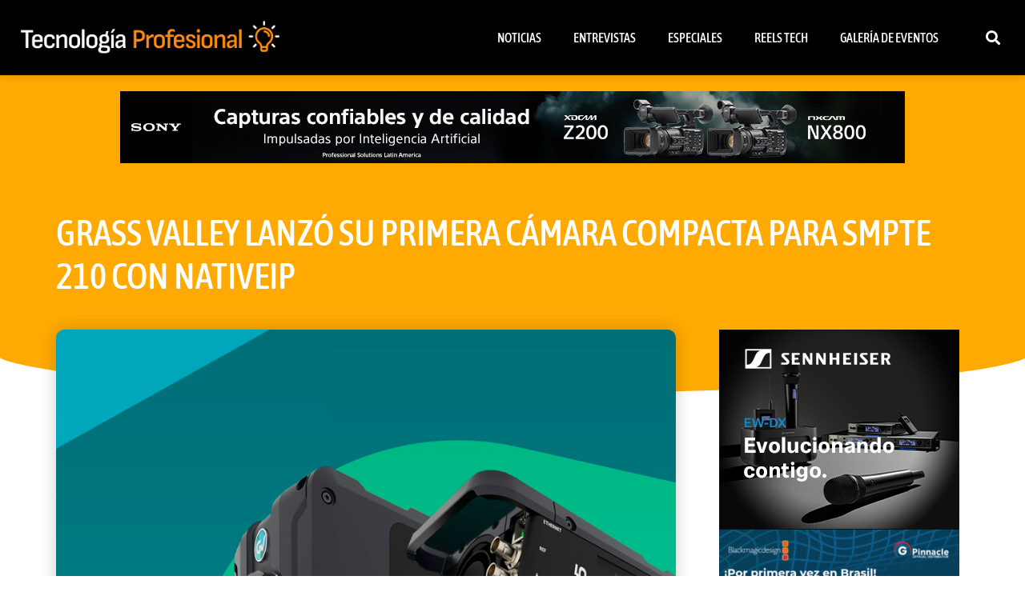

--- FILE ---
content_type: text/html; charset=UTF-8
request_url: https://tecnologiaprofesional.com/grass-valley-lanzo-su-primera-camara-compacta-para-smpte-2110-con-nativeip/
body_size: 14287
content:
<!doctype html>
<html lang="es" prefix="og: https://ogp.me/ns#">
<head>
	<meta charset="UTF-8">
	<meta name="viewport" content="width=device-width, initial-scale=1">
	<link rel="profile" href="https://gmpg.org/xfn/11">
	

<title>GRASS VALLEY LANZÓ SU PRIMERA CÁMARA COMPACTA PARA SMPTE 210 CON NATIVEIP - Tecnología Profesional</title>
<meta name="description" content="Se integra perfectamente con todo el GV Media Universe para la producción en vivo con aplicaciones deportivas, gimball y wirecam."/>
<meta name="robots" content="index, follow, max-snippet:-1, max-video-preview:-1, max-image-preview:large"/>
<link rel="canonical" href="https://tecnologiaprofesional.com/grass-valley-lanzo-su-primera-camara-compacta-para-smpte-2110-con-nativeip/" />
<meta property="og:locale" content="es_ES" />
<meta property="og:type" content="article" />
<meta property="og:title" content="GRASS VALLEY LANZÓ SU PRIMERA CÁMARA COMPACTA PARA SMPTE 210 CON NATIVEIP - Tecnología Profesional" />
<meta property="og:description" content="Se integra perfectamente con todo el GV Media Universe para la producción en vivo con aplicaciones deportivas, gimball y wirecam." />
<meta property="og:url" content="https://tecnologiaprofesional.com/grass-valley-lanzo-su-primera-camara-compacta-para-smpte-2110-con-nativeip/" />
<meta property="og:site_name" content="Tecnología Profesional" />
<meta property="article:tag" content="Cámara compacta LDX C135" />
<meta property="article:tag" content="Cámara LDX 135" />
<meta property="article:tag" content="Grass Valley" />
<meta property="article:tag" content="GV Media Universe" />
<meta property="article:tag" content="Louis Hernández Jr." />
<meta property="article:tag" content="NABShow 2023" />
<meta property="article:tag" content="NativeIP" />
<meta property="article:tag" content="Paul de Bresser" />
<meta property="article:tag" content="Serie LDX 100" />
<meta property="article:tag" content="SMPTE 2110" />
<meta property="article:section" content="Noticias" />
<meta property="og:updated_time" content="2023-04-23T00:34:01-03:00" />
<meta property="og:image" content="https://tecnologiaprofesional.com/storage/2023/04/live_cam.jpg" />
<meta property="og:image:secure_url" content="https://tecnologiaprofesional.com/storage/2023/04/live_cam.jpg" />
<meta property="og:image:width" content="860" />
<meta property="og:image:height" content="552" />
<meta property="og:image:alt" content="GRASS VALLEY LANZÓ SU PRIMERA CÁMARA COMPACTA PARA SMPTE 210 CON NATIVEIP" />
<meta property="og:image:type" content="image/jpeg" />
<meta property="article:published_time" content="2023-04-20T10:26:00-03:00" />
<meta property="article:modified_time" content="2023-04-23T00:34:01-03:00" />
<meta name="twitter:card" content="summary_large_image" />
<meta name="twitter:title" content="GRASS VALLEY LANZÓ SU PRIMERA CÁMARA COMPACTA PARA SMPTE 210 CON NATIVEIP - Tecnología Profesional" />
<meta name="twitter:description" content="Se integra perfectamente con todo el GV Media Universe para la producción en vivo con aplicaciones deportivas, gimball y wirecam." />
<meta name="twitter:image" content="https://tecnologiaprofesional.com/storage/2023/04/live_cam.jpg" />
<meta name="twitter:label1" content="Escrito por" />
<meta name="twitter:data1" content="Aldo" />
<meta name="twitter:label2" content="Tiempo de lectura" />
<meta name="twitter:data2" content="2 minutos" />
<script type="application/ld+json" class="rank-math-schema">{"@context":"https://schema.org","@graph":[{"@type":["Person","Organization"],"@id":"https://tecnologiaprofesional.com/#person","name":"Tecnolog\u00eda Profesional","logo":{"@type":"ImageObject","@id":"https://tecnologiaprofesional.com/#logo","url":"https://tecnologiaprofesional.com/storage/2023/01/logo_apaisado_light-150x103.png","contentUrl":"https://tecnologiaprofesional.com/storage/2023/01/logo_apaisado_light-150x103.png","caption":"Tecnolog\u00eda Profesional","inLanguage":"es"},"image":{"@type":"ImageObject","@id":"https://tecnologiaprofesional.com/#logo","url":"https://tecnologiaprofesional.com/storage/2023/01/logo_apaisado_light-150x103.png","contentUrl":"https://tecnologiaprofesional.com/storage/2023/01/logo_apaisado_light-150x103.png","caption":"Tecnolog\u00eda Profesional","inLanguage":"es"}},{"@type":"WebSite","@id":"https://tecnologiaprofesional.com/#website","url":"https://tecnologiaprofesional.com","name":"Tecnolog\u00eda Profesional","publisher":{"@id":"https://tecnologiaprofesional.com/#person"},"inLanguage":"es"},{"@type":"ImageObject","@id":"https://tecnologiaprofesional.com/storage/2023/04/live_cam.jpg","url":"https://tecnologiaprofesional.com/storage/2023/04/live_cam.jpg","width":"860","height":"552","inLanguage":"es"},{"@type":"WebPage","@id":"https://tecnologiaprofesional.com/grass-valley-lanzo-su-primera-camara-compacta-para-smpte-2110-con-nativeip/#webpage","url":"https://tecnologiaprofesional.com/grass-valley-lanzo-su-primera-camara-compacta-para-smpte-2110-con-nativeip/","name":"GRASS VALLEY LANZ\u00d3 SU PRIMERA C\u00c1MARA COMPACTA PARA SMPTE 210 CON NATIVEIP - Tecnolog\u00eda Profesional","datePublished":"2023-04-20T10:26:00-03:00","dateModified":"2023-04-23T00:34:01-03:00","isPartOf":{"@id":"https://tecnologiaprofesional.com/#website"},"primaryImageOfPage":{"@id":"https://tecnologiaprofesional.com/storage/2023/04/live_cam.jpg"},"inLanguage":"es"},{"@type":"Person","@id":"https://tecnologiaprofesional.com/writer/aldo/","name":"Aldo","url":"https://tecnologiaprofesional.com/writer/aldo/","image":{"@type":"ImageObject","@id":"https://secure.gravatar.com/avatar/1eedede9c3fd18a7a8a0fe9ca63260efbfc443dacab60f5f962c44aa71734ce5?s=96&amp;d=mm&amp;r=g","url":"https://secure.gravatar.com/avatar/1eedede9c3fd18a7a8a0fe9ca63260efbfc443dacab60f5f962c44aa71734ce5?s=96&amp;d=mm&amp;r=g","caption":"Aldo","inLanguage":"es"}},{"@type":"BlogPosting","headline":"GRASS VALLEY LANZ\u00d3 SU PRIMERA C\u00c1MARA COMPACTA PARA SMPTE 210 CON NATIVEIP - Tecnolog\u00eda Profesional","datePublished":"2023-04-20T10:26:00-03:00","dateModified":"2023-04-23T00:34:01-03:00","articleSection":"Noticias","author":{"@id":"https://tecnologiaprofesional.com/writer/aldo/","name":"Aldo"},"publisher":{"@id":"https://tecnologiaprofesional.com/#person"},"description":"Se integra perfectamente con todo el GV Media Universe para la producci\u00f3n en vivo con aplicaciones deportivas, gimball y wirecam.","name":"GRASS VALLEY LANZ\u00d3 SU PRIMERA C\u00c1MARA COMPACTA PARA SMPTE 210 CON NATIVEIP - Tecnolog\u00eda Profesional","@id":"https://tecnologiaprofesional.com/grass-valley-lanzo-su-primera-camara-compacta-para-smpte-2110-con-nativeip/#richSnippet","isPartOf":{"@id":"https://tecnologiaprofesional.com/grass-valley-lanzo-su-primera-camara-compacta-para-smpte-2110-con-nativeip/#webpage"},"image":{"@id":"https://tecnologiaprofesional.com/storage/2023/04/live_cam.jpg"},"inLanguage":"es","mainEntityOfPage":{"@id":"https://tecnologiaprofesional.com/grass-valley-lanzo-su-primera-camara-compacta-para-smpte-2110-con-nativeip/#webpage"}}]}</script>


<link rel="alternate" type="application/rss+xml" title="Tecnología Profesional &raquo; Feed" href="https://tecnologiaprofesional.com/feed/" />
<link rel="alternate" title="oEmbed (JSON)" type="application/json+oembed" href="https://tecnologiaprofesional.com/wp-json/oembed/1.0/embed?url=https%3A%2F%2Ftecnologiaprofesional.com%2Fgrass-valley-lanzo-su-primera-camara-compacta-para-smpte-2110-con-nativeip%2F" />
<link rel="alternate" title="oEmbed (XML)" type="text/xml+oembed" href="https://tecnologiaprofesional.com/wp-json/oembed/1.0/embed?url=https%3A%2F%2Ftecnologiaprofesional.com%2Fgrass-valley-lanzo-su-primera-camara-compacta-para-smpte-2110-con-nativeip%2F&#038;format=xml" />
<style id='wp-img-auto-sizes-contain-inline-css'>
img:is([sizes=auto i],[sizes^="auto," i]){contain-intrinsic-size:3000px 1500px}
/*# sourceURL=wp-img-auto-sizes-contain-inline-css */
</style>
<link rel='stylesheet' id='wpo_min-header-0-css' href='https://tecnologiaprofesional.com/core/cache/wpo-minify/1769462067/assets/wpo-minify-header-093866e6.min.css' media='all' />
<script src="https://tecnologiaprofesional.com/core/cache/wpo-minify/1769462067/assets/wpo-minify-header-9815166e.min.js" id="wpo_min-header-0-js"></script>
<link rel='shortlink' href='https://tecnologiaprofesional.com/?p=2610' />
<meta name="description" content="Se integra perfectamente con todo el GV Media Universe para la producción en vivo con aplicaciones deportivas, gimball y wirecam.">

			<style>
				.e-con.e-parent:nth-of-type(n+4):not(.e-lazyloaded):not(.e-no-lazyload),
				.e-con.e-parent:nth-of-type(n+4):not(.e-lazyloaded):not(.e-no-lazyload) * {
					background-image: none !important;
				}
				@media screen and (max-height: 1024px) {
					.e-con.e-parent:nth-of-type(n+3):not(.e-lazyloaded):not(.e-no-lazyload),
					.e-con.e-parent:nth-of-type(n+3):not(.e-lazyloaded):not(.e-no-lazyload) * {
						background-image: none !important;
					}
				}
				@media screen and (max-height: 640px) {
					.e-con.e-parent:nth-of-type(n+2):not(.e-lazyloaded):not(.e-no-lazyload),
					.e-con.e-parent:nth-of-type(n+2):not(.e-lazyloaded):not(.e-no-lazyload) * {
						background-image: none !important;
					}
				}
			</style>
			
<style>
.bsaPopupWrapperBg-14 {
  background-color: rgba(0, 0, 0, 0.8) !important;
}

.bsaProItem.bsaReset {
  margin-bottom: 20px !important;
}

._ning_elmt img {
  width: 100%;
}

._ning_elmt,
.mdl_inner {
  overflow: hidden !important;
}

.closebtn .spin_btn path {
  fill: #ffffff !important;
  background-color: #000000 !important;
}

.closebtn .spin_btn {
  background-color: #000000 !important;
  border-radius: 16px !important;
}

.elementor.elementor-532.elementor-location-header {
  background-color: #000000;
}

.elementor-post__title a:hover {
  color: #D90429 !important;
}

/*.elementor-element-47de423 div div div{
		max-width: none!important;
}

.elementor-element-47de423 div div div form input{
		max-width: 400px!important;
}


.elementor-element-47de423 div div div form {
	display: inline-flex !important
}
*/

#etiquetas {
  padding-left: 15px;
  padding-right: 15px;
}

#etiquetas a {
  font-size: 14px !important;
  color: #7e7e7e;
  /*	padding: 5px 10px;*/
  height: 320px;
}

#etiquetas a:hover {
  /*background-color: orange !important;*/
  color: orange !important;
}

._ningzone_grid.mjs_column {
  width: 300px !important;
  padding: 0px 1px!important;
  margin-bottom: 20px;
  max-width: initial !important;
}

@media only screen and (max-width: 600px) {
  .mdl_container {
    height: 320px!important;
  }
}
</style>

<link rel="icon" href="https://tecnologiaprofesional.com/storage/2023/01/logo-03-150x150.png" sizes="32x32" />
<link rel="icon" href="https://tecnologiaprofesional.com/storage/2023/01/logo-03-300x300.png" sizes="192x192" />
<link rel="apple-touch-icon" href="https://tecnologiaprofesional.com/storage/2023/01/logo-03-300x300.png" />
<meta name="msapplication-TileImage" content="https://tecnologiaprofesional.com/storage/2023/01/logo-03-300x300.png" />
		<style id="wp-custom-css">
			li.elementor-icon-list-item.elementor-inline-item a {color:#f09536;}		</style>
		<style id='wp-block-paragraph-inline-css'>
.is-small-text{font-size:.875em}.is-regular-text{font-size:1em}.is-large-text{font-size:2.25em}.is-larger-text{font-size:3em}.has-drop-cap:not(:focus):first-letter{float:left;font-size:8.4em;font-style:normal;font-weight:100;line-height:.68;margin:.05em .1em 0 0;text-transform:uppercase}body.rtl .has-drop-cap:not(:focus):first-letter{float:none;margin-left:.1em}p.has-drop-cap.has-background{overflow:hidden}:root :where(p.has-background){padding:1.25em 2.375em}:where(p.has-text-color:not(.has-link-color)) a{color:inherit}p.has-text-align-left[style*="writing-mode:vertical-lr"],p.has-text-align-right[style*="writing-mode:vertical-rl"]{rotate:180deg}
/*# sourceURL=https://tecnologiaprofesional.com/lib/blocks/paragraph/style.min.css */
</style>
<style id='global-styles-inline-css'>
:root{--wp--preset--aspect-ratio--square: 1;--wp--preset--aspect-ratio--4-3: 4/3;--wp--preset--aspect-ratio--3-4: 3/4;--wp--preset--aspect-ratio--3-2: 3/2;--wp--preset--aspect-ratio--2-3: 2/3;--wp--preset--aspect-ratio--16-9: 16/9;--wp--preset--aspect-ratio--9-16: 9/16;--wp--preset--color--black: #000000;--wp--preset--color--cyan-bluish-gray: #abb8c3;--wp--preset--color--white: #ffffff;--wp--preset--color--pale-pink: #f78da7;--wp--preset--color--vivid-red: #cf2e2e;--wp--preset--color--luminous-vivid-orange: #ff6900;--wp--preset--color--luminous-vivid-amber: #fcb900;--wp--preset--color--light-green-cyan: #7bdcb5;--wp--preset--color--vivid-green-cyan: #00d084;--wp--preset--color--pale-cyan-blue: #8ed1fc;--wp--preset--color--vivid-cyan-blue: #0693e3;--wp--preset--color--vivid-purple: #9b51e0;--wp--preset--gradient--vivid-cyan-blue-to-vivid-purple: linear-gradient(135deg,rgb(6,147,227) 0%,rgb(155,81,224) 100%);--wp--preset--gradient--light-green-cyan-to-vivid-green-cyan: linear-gradient(135deg,rgb(122,220,180) 0%,rgb(0,208,130) 100%);--wp--preset--gradient--luminous-vivid-amber-to-luminous-vivid-orange: linear-gradient(135deg,rgb(252,185,0) 0%,rgb(255,105,0) 100%);--wp--preset--gradient--luminous-vivid-orange-to-vivid-red: linear-gradient(135deg,rgb(255,105,0) 0%,rgb(207,46,46) 100%);--wp--preset--gradient--very-light-gray-to-cyan-bluish-gray: linear-gradient(135deg,rgb(238,238,238) 0%,rgb(169,184,195) 100%);--wp--preset--gradient--cool-to-warm-spectrum: linear-gradient(135deg,rgb(74,234,220) 0%,rgb(151,120,209) 20%,rgb(207,42,186) 40%,rgb(238,44,130) 60%,rgb(251,105,98) 80%,rgb(254,248,76) 100%);--wp--preset--gradient--blush-light-purple: linear-gradient(135deg,rgb(255,206,236) 0%,rgb(152,150,240) 100%);--wp--preset--gradient--blush-bordeaux: linear-gradient(135deg,rgb(254,205,165) 0%,rgb(254,45,45) 50%,rgb(107,0,62) 100%);--wp--preset--gradient--luminous-dusk: linear-gradient(135deg,rgb(255,203,112) 0%,rgb(199,81,192) 50%,rgb(65,88,208) 100%);--wp--preset--gradient--pale-ocean: linear-gradient(135deg,rgb(255,245,203) 0%,rgb(182,227,212) 50%,rgb(51,167,181) 100%);--wp--preset--gradient--electric-grass: linear-gradient(135deg,rgb(202,248,128) 0%,rgb(113,206,126) 100%);--wp--preset--gradient--midnight: linear-gradient(135deg,rgb(2,3,129) 0%,rgb(40,116,252) 100%);--wp--preset--font-size--small: 13px;--wp--preset--font-size--medium: 20px;--wp--preset--font-size--large: 36px;--wp--preset--font-size--x-large: 42px;--wp--preset--spacing--20: 0.44rem;--wp--preset--spacing--30: 0.67rem;--wp--preset--spacing--40: 1rem;--wp--preset--spacing--50: 1.5rem;--wp--preset--spacing--60: 2.25rem;--wp--preset--spacing--70: 3.38rem;--wp--preset--spacing--80: 5.06rem;--wp--preset--shadow--natural: 6px 6px 9px rgba(0, 0, 0, 0.2);--wp--preset--shadow--deep: 12px 12px 50px rgba(0, 0, 0, 0.4);--wp--preset--shadow--sharp: 6px 6px 0px rgba(0, 0, 0, 0.2);--wp--preset--shadow--outlined: 6px 6px 0px -3px rgb(255, 255, 255), 6px 6px rgb(0, 0, 0);--wp--preset--shadow--crisp: 6px 6px 0px rgb(0, 0, 0);}:root { --wp--style--global--content-size: 800px;--wp--style--global--wide-size: 1200px; }:where(body) { margin: 0; }.wp-site-blocks > .alignleft { float: left; margin-right: 2em; }.wp-site-blocks > .alignright { float: right; margin-left: 2em; }.wp-site-blocks > .aligncenter { justify-content: center; margin-left: auto; margin-right: auto; }:where(.wp-site-blocks) > * { margin-block-start: 24px; margin-block-end: 0; }:where(.wp-site-blocks) > :first-child { margin-block-start: 0; }:where(.wp-site-blocks) > :last-child { margin-block-end: 0; }:root { --wp--style--block-gap: 24px; }:root :where(.is-layout-flow) > :first-child{margin-block-start: 0;}:root :where(.is-layout-flow) > :last-child{margin-block-end: 0;}:root :where(.is-layout-flow) > *{margin-block-start: 24px;margin-block-end: 0;}:root :where(.is-layout-constrained) > :first-child{margin-block-start: 0;}:root :where(.is-layout-constrained) > :last-child{margin-block-end: 0;}:root :where(.is-layout-constrained) > *{margin-block-start: 24px;margin-block-end: 0;}:root :where(.is-layout-flex){gap: 24px;}:root :where(.is-layout-grid){gap: 24px;}.is-layout-flow > .alignleft{float: left;margin-inline-start: 0;margin-inline-end: 2em;}.is-layout-flow > .alignright{float: right;margin-inline-start: 2em;margin-inline-end: 0;}.is-layout-flow > .aligncenter{margin-left: auto !important;margin-right: auto !important;}.is-layout-constrained > .alignleft{float: left;margin-inline-start: 0;margin-inline-end: 2em;}.is-layout-constrained > .alignright{float: right;margin-inline-start: 2em;margin-inline-end: 0;}.is-layout-constrained > .aligncenter{margin-left: auto !important;margin-right: auto !important;}.is-layout-constrained > :where(:not(.alignleft):not(.alignright):not(.alignfull)){max-width: var(--wp--style--global--content-size);margin-left: auto !important;margin-right: auto !important;}.is-layout-constrained > .alignwide{max-width: var(--wp--style--global--wide-size);}body .is-layout-flex{display: flex;}.is-layout-flex{flex-wrap: wrap;align-items: center;}.is-layout-flex > :is(*, div){margin: 0;}body .is-layout-grid{display: grid;}.is-layout-grid > :is(*, div){margin: 0;}body{padding-top: 0px;padding-right: 0px;padding-bottom: 0px;padding-left: 0px;}a:where(:not(.wp-element-button)){text-decoration: underline;}:root :where(.wp-element-button, .wp-block-button__link){background-color: #32373c;border-width: 0;color: #fff;font-family: inherit;font-size: inherit;font-style: inherit;font-weight: inherit;letter-spacing: inherit;line-height: inherit;padding-top: calc(0.667em + 2px);padding-right: calc(1.333em + 2px);padding-bottom: calc(0.667em + 2px);padding-left: calc(1.333em + 2px);text-decoration: none;text-transform: inherit;}.has-black-color{color: var(--wp--preset--color--black) !important;}.has-cyan-bluish-gray-color{color: var(--wp--preset--color--cyan-bluish-gray) !important;}.has-white-color{color: var(--wp--preset--color--white) !important;}.has-pale-pink-color{color: var(--wp--preset--color--pale-pink) !important;}.has-vivid-red-color{color: var(--wp--preset--color--vivid-red) !important;}.has-luminous-vivid-orange-color{color: var(--wp--preset--color--luminous-vivid-orange) !important;}.has-luminous-vivid-amber-color{color: var(--wp--preset--color--luminous-vivid-amber) !important;}.has-light-green-cyan-color{color: var(--wp--preset--color--light-green-cyan) !important;}.has-vivid-green-cyan-color{color: var(--wp--preset--color--vivid-green-cyan) !important;}.has-pale-cyan-blue-color{color: var(--wp--preset--color--pale-cyan-blue) !important;}.has-vivid-cyan-blue-color{color: var(--wp--preset--color--vivid-cyan-blue) !important;}.has-vivid-purple-color{color: var(--wp--preset--color--vivid-purple) !important;}.has-black-background-color{background-color: var(--wp--preset--color--black) !important;}.has-cyan-bluish-gray-background-color{background-color: var(--wp--preset--color--cyan-bluish-gray) !important;}.has-white-background-color{background-color: var(--wp--preset--color--white) !important;}.has-pale-pink-background-color{background-color: var(--wp--preset--color--pale-pink) !important;}.has-vivid-red-background-color{background-color: var(--wp--preset--color--vivid-red) !important;}.has-luminous-vivid-orange-background-color{background-color: var(--wp--preset--color--luminous-vivid-orange) !important;}.has-luminous-vivid-amber-background-color{background-color: var(--wp--preset--color--luminous-vivid-amber) !important;}.has-light-green-cyan-background-color{background-color: var(--wp--preset--color--light-green-cyan) !important;}.has-vivid-green-cyan-background-color{background-color: var(--wp--preset--color--vivid-green-cyan) !important;}.has-pale-cyan-blue-background-color{background-color: var(--wp--preset--color--pale-cyan-blue) !important;}.has-vivid-cyan-blue-background-color{background-color: var(--wp--preset--color--vivid-cyan-blue) !important;}.has-vivid-purple-background-color{background-color: var(--wp--preset--color--vivid-purple) !important;}.has-black-border-color{border-color: var(--wp--preset--color--black) !important;}.has-cyan-bluish-gray-border-color{border-color: var(--wp--preset--color--cyan-bluish-gray) !important;}.has-white-border-color{border-color: var(--wp--preset--color--white) !important;}.has-pale-pink-border-color{border-color: var(--wp--preset--color--pale-pink) !important;}.has-vivid-red-border-color{border-color: var(--wp--preset--color--vivid-red) !important;}.has-luminous-vivid-orange-border-color{border-color: var(--wp--preset--color--luminous-vivid-orange) !important;}.has-luminous-vivid-amber-border-color{border-color: var(--wp--preset--color--luminous-vivid-amber) !important;}.has-light-green-cyan-border-color{border-color: var(--wp--preset--color--light-green-cyan) !important;}.has-vivid-green-cyan-border-color{border-color: var(--wp--preset--color--vivid-green-cyan) !important;}.has-pale-cyan-blue-border-color{border-color: var(--wp--preset--color--pale-cyan-blue) !important;}.has-vivid-cyan-blue-border-color{border-color: var(--wp--preset--color--vivid-cyan-blue) !important;}.has-vivid-purple-border-color{border-color: var(--wp--preset--color--vivid-purple) !important;}.has-vivid-cyan-blue-to-vivid-purple-gradient-background{background: var(--wp--preset--gradient--vivid-cyan-blue-to-vivid-purple) !important;}.has-light-green-cyan-to-vivid-green-cyan-gradient-background{background: var(--wp--preset--gradient--light-green-cyan-to-vivid-green-cyan) !important;}.has-luminous-vivid-amber-to-luminous-vivid-orange-gradient-background{background: var(--wp--preset--gradient--luminous-vivid-amber-to-luminous-vivid-orange) !important;}.has-luminous-vivid-orange-to-vivid-red-gradient-background{background: var(--wp--preset--gradient--luminous-vivid-orange-to-vivid-red) !important;}.has-very-light-gray-to-cyan-bluish-gray-gradient-background{background: var(--wp--preset--gradient--very-light-gray-to-cyan-bluish-gray) !important;}.has-cool-to-warm-spectrum-gradient-background{background: var(--wp--preset--gradient--cool-to-warm-spectrum) !important;}.has-blush-light-purple-gradient-background{background: var(--wp--preset--gradient--blush-light-purple) !important;}.has-blush-bordeaux-gradient-background{background: var(--wp--preset--gradient--blush-bordeaux) !important;}.has-luminous-dusk-gradient-background{background: var(--wp--preset--gradient--luminous-dusk) !important;}.has-pale-ocean-gradient-background{background: var(--wp--preset--gradient--pale-ocean) !important;}.has-electric-grass-gradient-background{background: var(--wp--preset--gradient--electric-grass) !important;}.has-midnight-gradient-background{background: var(--wp--preset--gradient--midnight) !important;}.has-small-font-size{font-size: var(--wp--preset--font-size--small) !important;}.has-medium-font-size{font-size: var(--wp--preset--font-size--medium) !important;}.has-large-font-size{font-size: var(--wp--preset--font-size--large) !important;}.has-x-large-font-size{font-size: var(--wp--preset--font-size--x-large) !important;}
/*# sourceURL=global-styles-inline-css */
</style>
<link rel='stylesheet' id='wpo_min-footer-0-css' href='https://tecnologiaprofesional.com/core/cache/wpo-minify/1769462067/assets/wpo-minify-footer-8f2b23ad.min.css' media='all' />
</head>
<body class="wp-singular post-template-default single single-post postid-2610 single-format-standard wp-custom-logo wp-embed-responsive wp-theme-hello-elementor hello-elementor-default elementor-default elementor-kit-212 elementor-page-1153">


<a class="skip-link screen-reader-text" href="#content">Ir al contenido</a>

		<header data-elementor-type="header" data-elementor-id="532" class="elementor elementor-532 elementor-location-header" data-elementor-post-type="elementor_library">
					<section class="elementor-section elementor-top-section elementor-element elementor-element-bd3627f elementor-section-full_width elementor-section-height-min-height elementor-section-content-top elementor-section-stretched elementor-section-height-default elementor-section-items-middle elementor-invisible" data-id="bd3627f" data-element_type="section" data-settings="{&quot;background_background&quot;:&quot;classic&quot;,&quot;sticky&quot;:&quot;top&quot;,&quot;sticky_on&quot;:[&quot;desktop&quot;],&quot;animation&quot;:&quot;fadeIn&quot;,&quot;stretch_section&quot;:&quot;section-stretched&quot;,&quot;sticky_offset&quot;:0,&quot;sticky_effects_offset&quot;:0,&quot;sticky_anchor_link_offset&quot;:0}">
						<div class="elementor-container elementor-column-gap-default">
					<div class="elementor-column elementor-col-33 elementor-top-column elementor-element elementor-element-2f4b13c" data-id="2f4b13c" data-element_type="column">
			<div class="elementor-widget-wrap elementor-element-populated">
						<div class="elementor-element elementor-element-b134eb3 elementor-widget elementor-widget-image" data-id="b134eb3" data-element_type="widget" data-widget_type="image.default">
				<div class="elementor-widget-container">
																<a href="https://tecnologiaprofesional.com">
							<img src="https://tecnologiaprofesional.com/storage/2023/01/logo_apaisado_light.png" title="" alt="" loading="lazy" />								</a>
															</div>
				</div>
					</div>
		</div>
				<div class="elementor-column elementor-col-33 elementor-top-column elementor-element elementor-element-506c824" data-id="506c824" data-element_type="column">
			<div class="elementor-widget-wrap elementor-element-populated">
						<div class="elementor-element elementor-element-171a5c3 elementor-nav-menu__align-end elementor-nav-menu--stretch elementor-nav-menu__text-align-center elementor-nav-menu--dropdown-tablet elementor-nav-menu--toggle elementor-nav-menu--burger elementor-widget elementor-widget-nav-menu" data-id="171a5c3" data-element_type="widget" data-settings="{&quot;full_width&quot;:&quot;stretch&quot;,&quot;layout&quot;:&quot;horizontal&quot;,&quot;submenu_icon&quot;:{&quot;value&quot;:&quot;&lt;i class=\&quot;fas fa-caret-down\&quot; aria-hidden=\&quot;true\&quot;&gt;&lt;\/i&gt;&quot;,&quot;library&quot;:&quot;fa-solid&quot;},&quot;toggle&quot;:&quot;burger&quot;}" data-widget_type="nav-menu.default">
				<div class="elementor-widget-container">
								<nav aria-label="Menú" class="elementor-nav-menu--main elementor-nav-menu__container elementor-nav-menu--layout-horizontal e--pointer-background e--animation-fade">
				<ul id="menu-1-171a5c3" class="elementor-nav-menu"><li class="menu-item menu-item-type-custom menu-item-object-custom menu-item-home menu-item-14"><a href="https://tecnologiaprofesional.com/#noticias" class="elementor-item elementor-item-anchor">Noticias</a></li>
<li class="menu-item menu-item-type-custom menu-item-object-custom menu-item-home menu-item-15"><a href="https://tecnologiaprofesional.com/#entrevistas" class="elementor-item elementor-item-anchor">Entrevistas</a></li>
<li class="menu-item menu-item-type-custom menu-item-object-custom menu-item-home menu-item-16"><a href="https://tecnologiaprofesional.com/#especiales" class="elementor-item elementor-item-anchor">Especiales</a></li>
<li class="menu-item menu-item-type-custom menu-item-object-custom menu-item-home menu-item-199"><a href="https://tecnologiaprofesional.com/#reels" class="elementor-item elementor-item-anchor">Reels Tech</a></li>
<li class="menu-item menu-item-type-custom menu-item-object-custom menu-item-home menu-item-1337"><a href="https://tecnologiaprofesional.com/#galeria_eventos" class="elementor-item elementor-item-anchor">Galería de Eventos</a></li>
</ul>			</nav>
					<div class="elementor-menu-toggle" role="button" tabindex="0" aria-label="Alternar menú" aria-expanded="false">
			<i aria-hidden="true" role="presentation" class="elementor-menu-toggle__icon--open eicon-menu-bar"></i><i aria-hidden="true" role="presentation" class="elementor-menu-toggle__icon--close eicon-close"></i>		</div>
					<nav class="elementor-nav-menu--dropdown elementor-nav-menu__container" aria-hidden="true">
				<ul id="menu-2-171a5c3" class="elementor-nav-menu"><li class="menu-item menu-item-type-custom menu-item-object-custom menu-item-home menu-item-14"><a href="https://tecnologiaprofesional.com/#noticias" class="elementor-item elementor-item-anchor" tabindex="-1">Noticias</a></li>
<li class="menu-item menu-item-type-custom menu-item-object-custom menu-item-home menu-item-15"><a href="https://tecnologiaprofesional.com/#entrevistas" class="elementor-item elementor-item-anchor" tabindex="-1">Entrevistas</a></li>
<li class="menu-item menu-item-type-custom menu-item-object-custom menu-item-home menu-item-16"><a href="https://tecnologiaprofesional.com/#especiales" class="elementor-item elementor-item-anchor" tabindex="-1">Especiales</a></li>
<li class="menu-item menu-item-type-custom menu-item-object-custom menu-item-home menu-item-199"><a href="https://tecnologiaprofesional.com/#reels" class="elementor-item elementor-item-anchor" tabindex="-1">Reels Tech</a></li>
<li class="menu-item menu-item-type-custom menu-item-object-custom menu-item-home menu-item-1337"><a href="https://tecnologiaprofesional.com/#galeria_eventos" class="elementor-item elementor-item-anchor" tabindex="-1">Galería de Eventos</a></li>
</ul>			</nav>
						</div>
				</div>
					</div>
		</div>
				<div class="elementor-column elementor-col-33 elementor-top-column elementor-element elementor-element-918bf5a" data-id="918bf5a" data-element_type="column">
			<div class="elementor-widget-wrap elementor-element-populated">
						<div class="elementor-element elementor-element-817afe0 elementor-search-form--skin-full_screen elementor-widget elementor-widget-search-form" data-id="817afe0" data-element_type="widget" data-settings="{&quot;skin&quot;:&quot;full_screen&quot;}" data-widget_type="search-form.default">
				<div class="elementor-widget-container">
							<search role="search">
			<form class="elementor-search-form" action="https://tecnologiaprofesional.com" method="get">
												<div class="elementor-search-form__toggle" role="button" tabindex="0" aria-label="Buscar">
					<i aria-hidden="true" class="fas fa-search"></i>				</div>
								<div class="elementor-search-form__container">
					<label class="elementor-screen-only" for="elementor-search-form-817afe0">Buscar</label>

					
					<input id="elementor-search-form-817afe0" placeholder="Buscar..." class="elementor-search-form__input" type="search" name="s" value="">
					
					
										<div class="dialog-lightbox-close-button dialog-close-button" role="button" tabindex="0" aria-label="Cerrar este cuadro de búsqueda.">
						<i aria-hidden="true" class="eicon-close"></i>					</div>
									</div>
			</form>
		</search>
						</div>
				</div>
					</div>
		</div>
					</div>
		</section>
				</header>
				<div data-elementor-type="single-post" data-elementor-id="1153" class="elementor elementor-1153 elementor-location-single post-2610 post type-post status-publish format-standard has-post-thumbnail hentry category-noticias tag-camara-compacta-ldx-c135 tag-camara-ldx-135 tag-grass-valley tag-gv-media-universe tag-louis-hernandez-jr tag-nabshow-2023 tag-nativeip tag-paul-de-bresser tag-serie-ldx-100 tag-smpte-2110" data-elementor-post-type="elementor_library">
			<div class="elementor-element elementor-element-4793e5b e-flex e-con-boxed e-con e-parent" data-id="4793e5b" data-element_type="container" data-settings="{&quot;background_background&quot;:&quot;classic&quot;}">
					<div class="e-con-inner">
				<div class="elementor-element elementor-element-b5ef8ca elementor-widget elementor-widget-shortcode" data-id="b5ef8ca" data-element_type="widget" data-widget_type="shortcode.default">
				<div class="elementor-widget-container">
							<div class="elementor-shortcode">		<div data-elementor-type="container" data-elementor-id="16026" class="elementor elementor-16026" data-elementor-post-type="elementor_library">
				<div class="elementor-element elementor-element-1cdf96c e-flex e-con-boxed e-con e-parent" data-id="1cdf96c" data-element_type="container">
					<div class="e-con-inner">
				<div class="elementor-element elementor-element-f93fd94 elementor-widget elementor-widget-image" data-id="f93fd94" data-element_type="widget" data-widget_type="image.default">
				<div class="elementor-widget-container">
																<a href="https://pro.sony/ls_MX/home" target="_blank">
							<img fetchpriority="high" width="980" height="90" src="https://tecnologiaprofesional.com/storage/2025/06/PSLA_Banner.gif" class="attachment-full size-full wp-image-17468" alt="" />								</a>
															</div>
				</div>
					</div>
				</div>
				</div>
		</div>
						</div>
				</div>
					</div>
				</div>
		<div class="elementor-element elementor-element-c352d17 e-flex e-con-boxed e-con e-parent" data-id="c352d17" data-element_type="container" data-settings="{&quot;background_background&quot;:&quot;classic&quot;,&quot;shape_divider_bottom&quot;:&quot;curve&quot;,&quot;shape_divider_bottom_negative&quot;:&quot;yes&quot;}">
					<div class="e-con-inner">
				<div class="elementor-shape elementor-shape-bottom" aria-hidden="true" data-negative="true">
			<svg xmlns="http://www.w3.org/2000/svg" viewBox="0 0 1000 100" preserveAspectRatio="none">
	<path class="elementor-shape-fill" d="M500,97C126.7,96.3,0.8,19.8,0,0v100l1000,0V1C1000,19.4,873.3,97.8,500,97z"/>
</svg>		</div>
				<div class="elementor-element elementor-element-ff76068 elementor-widget elementor-widget-theme-post-title elementor-page-title elementor-widget-heading" data-id="ff76068" data-element_type="widget" data-widget_type="theme-post-title.default">
				<div class="elementor-widget-container">
					<h1 class="elementor-heading-title elementor-size-default">GRASS VALLEY LANZÓ SU PRIMERA CÁMARA COMPACTA PARA SMPTE 210 CON NATIVEIP</h1>				</div>
				</div>
					</div>
				</div>
				<section class="elementor-section elementor-top-section elementor-element elementor-element-4590d553 elementor-section-boxed elementor-section-height-default elementor-section-height-default" data-id="4590d553" data-element_type="section">
						<div class="elementor-container elementor-column-gap-default">
					<div class="elementor-column elementor-col-50 elementor-top-column elementor-element elementor-element-a13d20" data-id="a13d20" data-element_type="column">
			<div class="elementor-widget-wrap elementor-element-populated">
						<div class="elementor-element elementor-element-2465df8a elementor-widget elementor-widget-theme-post-featured-image elementor-widget-image" data-id="2465df8a" data-element_type="widget" data-widget_type="theme-post-featured-image.default">
				<div class="elementor-widget-container">
												<figure class="caption">
										<img width="860" height="552" src="https://tecnologiaprofesional.com/storage/2023/04/live_cam.jpg" class="attachment-full size-full wp-image-2612" alt="" srcset="https://tecnologiaprofesional.com/storage/2023/04/live_cam.jpg 860w, https://tecnologiaprofesional.com/storage/2023/04/live_cam-300x193.jpg 300w, https://tecnologiaprofesional.com/storage/2023/04/live_cam-768x493.jpg 768w" sizes="(max-width: 860px) 100vw, 860px" />											<figcaption class="widget-image-caption caption-text"></figcaption>
										</figure>
									</div>
				</div>
				<div class="elementor-element elementor-element-7d83157e elementor-widget elementor-widget-spacer" data-id="7d83157e" data-element_type="widget" data-widget_type="spacer.default">
				<div class="elementor-widget-container">
							<div class="elementor-spacer">
			<div class="elementor-spacer-inner"></div>
		</div>
						</div>
				</div>
				<div class="elementor-element elementor-element-1afab8bb elementor-widget elementor-widget-theme-post-excerpt" data-id="1afab8bb" data-element_type="widget" data-widget_type="theme-post-excerpt.default">
				<div class="elementor-widget-container">
					Se integra perfectamente con todo el GV Media Universe para la producción en vivo con aplicaciones deportivas, gimball y wirecam.				</div>
				</div>
				<div class="elementor-element elementor-element-299e5961 elementor-widget elementor-widget-spacer" data-id="299e5961" data-element_type="widget" data-widget_type="spacer.default">
				<div class="elementor-widget-container">
							<div class="elementor-spacer">
			<div class="elementor-spacer-inner"></div>
		</div>
						</div>
				</div>
				<section class="elementor-section elementor-inner-section elementor-element elementor-element-25f5f2c3 elementor-section-boxed elementor-section-height-default elementor-section-height-default" data-id="25f5f2c3" data-element_type="section">
						<div class="elementor-container elementor-column-gap-default">
					<div class="elementor-column elementor-col-50 elementor-inner-column elementor-element elementor-element-5c1885d4" data-id="5c1885d4" data-element_type="column">
			<div class="elementor-widget-wrap elementor-element-populated">
						<div class="elementor-element elementor-element-6fffe4 elementor-widget elementor-widget-heading" data-id="6fffe4" data-element_type="widget" data-widget_type="heading.default">
				<div class="elementor-widget-container">
					<h2 class="elementor-heading-title elementor-size-default">Compartir esta noticia:</h2>				</div>
				</div>
					</div>
		</div>
				<div class="elementor-column elementor-col-50 elementor-inner-column elementor-element elementor-element-706c9c02" data-id="706c9c02" data-element_type="column">
			<div class="elementor-widget-wrap elementor-element-populated">
						<div class="elementor-element elementor-element-4e0d7876 elementor-share-buttons--view-icon elementor-share-buttons--skin-flat elementor-share-buttons--color-custom elementor-share-buttons--shape-square elementor-grid-0 elementor-widget elementor-widget-share-buttons" data-id="4e0d7876" data-element_type="widget" data-widget_type="share-buttons.default">
				<div class="elementor-widget-container">
							<div class="elementor-grid" role="list">
								<div class="elementor-grid-item" role="listitem">
						<div class="elementor-share-btn elementor-share-btn_facebook" role="button" tabindex="0" aria-label="Compartir en facebook">
															<span class="elementor-share-btn__icon">
								<i class="fab fa-facebook" aria-hidden="true"></i>							</span>
																				</div>
					</div>
									<div class="elementor-grid-item" role="listitem">
						<div class="elementor-share-btn elementor-share-btn_linkedin" role="button" tabindex="0" aria-label="Compartir en linkedin">
															<span class="elementor-share-btn__icon">
								<i class="fab fa-linkedin" aria-hidden="true"></i>							</span>
																				</div>
					</div>
									<div class="elementor-grid-item" role="listitem">
						<div class="elementor-share-btn elementor-share-btn_twitter" role="button" tabindex="0" aria-label="Compartir en twitter">
															<span class="elementor-share-btn__icon">
								<i class="fab fa-twitter" aria-hidden="true"></i>							</span>
																				</div>
					</div>
									<div class="elementor-grid-item" role="listitem">
						<div class="elementor-share-btn elementor-share-btn_email" role="button" tabindex="0" aria-label="Compartir en email">
															<span class="elementor-share-btn__icon">
								<i class="fas fa-envelope" aria-hidden="true"></i>							</span>
																				</div>
					</div>
									<div class="elementor-grid-item" role="listitem">
						<div class="elementor-share-btn elementor-share-btn_whatsapp" role="button" tabindex="0" aria-label="Compartir en whatsapp">
															<span class="elementor-share-btn__icon">
								<i class="fab fa-whatsapp" aria-hidden="true"></i>							</span>
																				</div>
					</div>
						</div>
						</div>
				</div>
					</div>
		</div>
					</div>
		</section>
				<div class="elementor-element elementor-element-20ba2920 elementor-widget elementor-widget-spacer" data-id="20ba2920" data-element_type="widget" data-widget_type="spacer.default">
				<div class="elementor-widget-container">
							<div class="elementor-spacer">
			<div class="elementor-spacer-inner"></div>
		</div>
						</div>
				</div>
				<div class="elementor-element elementor-element-60516613 elementor-widget elementor-widget-theme-post-content" data-id="60516613" data-element_type="widget" data-widget_type="theme-post-content.default">
				<div class="elementor-widget-container">
					
<p class="has-black-color has-text-color"><strong><a href="https://www.grassvalley.com/" target="_blank" rel="noopener">Grass Valley</a></strong> anunció en <strong><a href="https://nabshow.com/2023/" target="_blank" rel="noopener">NABShow 2023</a></strong> el lanzamiento de su cámara compacta LDX C135, de fácil posicionamiento y operación remota. Es su primera cámara para SMPTE 2110 con NativeIP.</p>



<p class="has-black-color has-text-color"><em>«Grass Valley sigue siendo una de las marcas más fuertes en la industria de medios y entretenimiento con un historial comprobado en la entrega de las mejores cámaras de su categoría para la producción en vivo»</em>, dijo <strong>Louis Hernández Jr., CEO Grass Valley</strong>. <em>«Con nuestra inversión continua en nuestro portfolio de cámaras, nuestra cámara compacta C135 con NativeIP se integra perfectamente con todo el GV Media Universe (GVMU) para desplegar nuevas posibilidades, especialmente para aplicaciones deportivas, gimball y wirecam»</em>.</p>



<p class="has-black-color has-text-color">En La Vegas, ma marca demostró la LDX C135, una cámara con todas las características galardonadas de la cámara UHD HDR Native LDX 135 -captador de imágenes Global Shutter de alta sensibilidad, Nativa HDR en PQ, HLG y S-Log- con un cabezal compacto que es fácil de posicionar en cualquier lugar. Su tamaño y opciones de montaje lo hacen ideal para aplicaciones de estudio automatizadas, así como para aplicaciones deportivas típicas, wirecam, gimball y aplicaciones no tripuladas. Debido a que comparte la misma tecnología, es fácil combinar el aspecto de esta cámara con todas las demás de la línea LDX.</p>



<p class="has-black-color has-text-color"><em>«Estamos viendo una implementación generalizada de redes IP para estudios, locaciones y camiones de producción»,</em> dijo <strong>Paul de Bresser, Gerente de Productos Grass Valley</strong>. <em>«Con su capacidad NativeIP, la LDX C135 se ajusta perfectamente a este entorno. No solo es fácil de desplegar en minutos sino que puede conectar y operar fácilmente cámaras desde cualquier lugar, proporcionando mayor flexibilidad en las producciones REMI actuales»</em>.</p>



<p class="has-black-color has-text-color">Esta cámara comparte la capacidad única de la serie LDX 100 para operar en una configuración SDI o en múltiples configuraciones IP. Con la opción NativeIP, la cámara se convierte en una cámara habilitada para SMPTE ST 2110 en forma directa, sin requerir de conversión externa. Para una configuración rápida, el soporte de NMOS hace que la cámara sea reconocible de inmediato cuando se conecte a una red. Debido a que la LDX C135 no requiere una estación base separada, es aún más fácil integrar con la robótica de la cámara.</p>



<p class="has-black-color has-text-color">La LDX C135 ofrece la opción de compresión en la cámara, comenzando con la compresión JPEG XS de latencia HQ-LOW que elimina la necesidad de equipos adicionales para adaptarse a las limitaciones locales de ancho de banda. Asimismo, también admite la clasificación creativa para IP remota o sombreado conectado a la nube. Este acceso remoto proporciona nuevas opciones para contar historias desde cualquier lugar con una conexión a Internet.</p>



<p class="has-black-color has-text-color">La serie LDX 100 ha demostrado ser muy popular en empresas broadcast y producción tales como NEP, ES Broadcast y All Mobile Video por su facilidad de uso e imágenes de la más alta calidad.</p>



<p class="has-black-color has-text-color">La LDX C135 es la socia compacta de la LDX 135, donde la velocidad UHD (4K) es estándar. La LDX C135 ofrece un obturador global de alta sensibilidad (F11@2000 lux vs F9@2000 lux) por medio de sus tres nuevos generadores de imágenes Xenios que resultan un rango dinámico más amplio en el modo HDR, una relación señal/ruido mejorada que reduce la ganancia para imágenes más limpias y brinda mayor profundidad de campo al permitir aperturas de lentes más pequeñas, para un enfoque más fácil y mejor.</p>
				</div>
				</div>
				<div class="elementor-element elementor-element-6dddcb8f elementor-post-navigation-borders-yes elementor-widget elementor-widget-post-navigation" data-id="6dddcb8f" data-element_type="widget" data-widget_type="post-navigation.default">
				<div class="elementor-widget-container">
							<div class="elementor-post-navigation" role="navigation" aria-label="Navegación de la entrada">
			<div class="elementor-post-navigation__prev elementor-post-navigation__link">
				<a href="https://tecnologiaprofesional.com/cobal-expande-su-familia-enc-dec-de-transmision-definidos-por-software/" rel="prev"><span class="post-navigation__arrow-wrapper post-navigation__arrow-prev"><i aria-hidden="true" class="fas fa-arrow-left"></i><span class="elementor-screen-only">Ant</span></span><span class="elementor-post-navigation__link__prev"><span class="post-navigation__prev--label">Anterior</span><span class="post-navigation__prev--title">COBALT EXPANDE SU FAMILIA ENC/DEC DE TRANSMISIÓN DEFINIDOS POR SOFTWARE</span></span></a>			</div>
							<div class="elementor-post-navigation__separator-wrapper">
					<div class="elementor-post-navigation__separator"></div>
				</div>
						<div class="elementor-post-navigation__next elementor-post-navigation__link">
				<a href="https://tecnologiaprofesional.com/broadpeak-se-une-a-mirada-para-impulsar-la-experiencia-de-video-en-mexico/" rel="next"><span class="elementor-post-navigation__link__next"><span class="post-navigation__next--label">Siguiente</span><span class="post-navigation__next--title">BROADPEAK Y MIRADA IMPULSAN LA EXPERIENCIA DE VIDEO EN MÉXICO</span></span><span class="post-navigation__arrow-wrapper post-navigation__arrow-next"><i aria-hidden="true" class="fas fa-arrow-right"></i><span class="elementor-screen-only">Siguiente</span></span></a>			</div>
		</div>
						</div>
				</div>
					</div>
		</div>
				<div class="elementor-column elementor-col-50 elementor-top-column elementor-element elementor-element-635b314" data-id="635b314" data-element_type="column">
			<div class="elementor-widget-wrap elementor-element-populated">
						<section class="elementor-section elementor-inner-section elementor-element elementor-element-7e519f89 elementor-section-boxed elementor-section-height-default elementor-section-height-default" data-id="7e519f89" data-element_type="section">
						<div class="elementor-container elementor-column-gap-default">
					<div class="elementor-column elementor-col-100 elementor-inner-column elementor-element elementor-element-a415363" data-id="a415363" data-element_type="column">
			<div class="elementor-widget-wrap elementor-element-populated">
						<div class="elementor-element elementor-element-b26ff6e elementor-widget elementor-widget-shortcode" data-id="b26ff6e" data-element_type="widget" data-widget_type="shortcode.default">
				<div class="elementor-widget-container">
							<div class="elementor-shortcode">		<div data-elementor-type="container" data-elementor-id="16063" class="elementor elementor-16063" data-elementor-post-type="elementor_library">
				<div class="elementor-element elementor-element-1cdf96c e-con-full e-flex e-con e-parent" data-id="1cdf96c" data-element_type="container">
				<div class="elementor-element elementor-element-f93fd94 elementor-widget elementor-widget-image" data-id="f93fd94" data-element_type="widget" data-widget_type="image.default">
				<div class="elementor-widget-container">
																<a href="https://www.sennheiser.com/en-de" target="_blank">
							<img width="300" height="250" src="https://tecnologiaprofesional.com/storage/2025/06/Sennheiser_300x250.gif" class="attachment-full size-full wp-image-16065" alt="" />								</a>
															</div>
				</div>
				<div class="elementor-element elementor-element-0316215 elementor-widget elementor-widget-image" data-id="0316215" data-element_type="widget" data-widget_type="image.default">
				<div class="elementor-widget-container">
																<a href="mailto:atendimento@gpinnacle.com" target="_blank">
							<img loading="lazy" width="300" height="250" src="https://tecnologiaprofesional.com/storage/2025/06/GIF-TECNOLOGIA-URSA-CINE-17K.gif" class="attachment-full size-full wp-image-16488" alt="" />								</a>
															</div>
				</div>
				<div class="elementor-element elementor-element-adcce66 elementor-widget elementor-widget-image" data-id="adcce66" data-element_type="widget" data-widget_type="image.default">
				<div class="elementor-widget-container">
																<a href="https://www.eutelsat.com/satellite-services/broadcast-video" target="_blank">
							<img loading="lazy" width="300" height="250" src="https://tecnologiaprofesional.com/storage/2025/06/Tec-Prof-Fix-Banner-FY26.png" class="attachment-full size-full wp-image-18096" alt="" />								</a>
															</div>
				</div>
				<div class="elementor-element elementor-element-4d20d77 elementor-widget elementor-widget-image" data-id="4d20d77" data-element_type="widget" data-widget_type="image.default">
				<div class="elementor-widget-container">
																<a href="https://www.hispasat.com/es" target="_blank">
							<img loading="lazy" width="300" height="250" src="https://tecnologiaprofesional.com/storage/2025/06/hispasat-300x250pxl.gif" class="attachment-full size-full wp-image-16068" alt="" />								</a>
															</div>
				</div>
				<div class="elementor-element elementor-element-08f130d elementor-widget elementor-widget-image" data-id="08f130d" data-element_type="widget" data-widget_type="image.default">
				<div class="elementor-widget-container">
																<a href="https://megatrax.com/" target="_blank">
							<img loading="lazy" width="300" height="250" src="https://tecnologiaprofesional.com/storage/2025/06/MEGATRAX.gif" class="attachment-full size-full wp-image-17787" alt="" />								</a>
															</div>
				</div>
				<div class="elementor-element elementor-element-63012a8 elementor-widget elementor-widget-image" data-id="63012a8" data-element_type="widget" data-widget_type="image.default">
				<div class="elementor-widget-container">
																<a href="https://evs.com/resources/case-studies/telefe-comienza-migracion-estrategica" target="_blank">
							<img loading="lazy" width="300" height="250" src="https://tecnologiaprofesional.com/storage/2025/06/BANNER-EVS.jpg" class="attachment-full size-full wp-image-18415" alt="" />								</a>
															</div>
				</div>
				<div class="elementor-element elementor-element-543083c elementor-widget elementor-widget-image" data-id="543083c" data-element_type="widget" data-widget_type="image.default">
				<div class="elementor-widget-container">
																<a href="https://success.telosalliance.com/telos-infinity-ip-intercom-systems" target="_blank">
							<img loading="lazy" width="300" height="250" src="https://tecnologiaprofesional.com/storage/2025/06/TELOS-ALLIANCE-1.gif" class="attachment-full size-full wp-image-17282" alt="" />								</a>
															</div>
				</div>
				<div class="elementor-element elementor-element-738badd elementor-widget elementor-widget-image" data-id="738badd" data-element_type="widget" data-widget_type="image.default">
				<div class="elementor-widget-container">
																<a href="https://www.bvstv.com/" target="_blank">
							<img loading="lazy" width="300" height="250" src="https://tecnologiaprofesional.com/storage/2025/06/1743788682-banner_300x250-1.jpg" class="attachment-full size-full wp-image-17284" alt="" />								</a>
															</div>
				</div>
				</div>
				</div>
		</div>
						</div>
				</div>
				<div class="elementor-element elementor-element-f93ebe2 elementor-widget-divider--view-line elementor-widget elementor-widget-divider" data-id="f93ebe2" data-element_type="widget" data-widget_type="divider.default">
				<div class="elementor-widget-container">
							<div class="elementor-divider">
			<span class="elementor-divider-separator">
						</span>
		</div>
						</div>
				</div>
				<div class="elementor-element elementor-element-b803677 elementor-widget elementor-widget-post-info" data-id="b803677" data-element_type="widget" id="etiquetas" data-widget_type="post-info.default">
				<div class="elementor-widget-container">
							<ul class="elementor-inline-items elementor-icon-list-items elementor-post-info">
								<li class="elementor-icon-list-item elementor-repeater-item-dbbc1f9 elementor-inline-item" itemprop="about">
													<span class="elementor-icon-list-text elementor-post-info__item elementor-post-info__item--type-terms">
										<span class="elementor-post-info__terms-list">
				<a href="https://tecnologiaprofesional.com/tag/camara-compacta-ldx-c135/" class="elementor-post-info__terms-list-item">Cámara compacta LDX C135</a>, <a href="https://tecnologiaprofesional.com/tag/camara-ldx-135/" class="elementor-post-info__terms-list-item">Cámara LDX 135</a>, <a href="https://tecnologiaprofesional.com/tag/grass-valley/" class="elementor-post-info__terms-list-item">Grass Valley</a>, <a href="https://tecnologiaprofesional.com/tag/gv-media-universe/" class="elementor-post-info__terms-list-item">GV Media Universe</a>, <a href="https://tecnologiaprofesional.com/tag/louis-hernandez-jr/" class="elementor-post-info__terms-list-item">Louis Hernández Jr.</a>, <a href="https://tecnologiaprofesional.com/tag/nabshow-2023/" class="elementor-post-info__terms-list-item">NABShow 2023</a>, <a href="https://tecnologiaprofesional.com/tag/nativeip/" class="elementor-post-info__terms-list-item">NativeIP</a>, <a href="https://tecnologiaprofesional.com/tag/paul-de-bresser/" class="elementor-post-info__terms-list-item">Paul de Bresser</a>, <a href="https://tecnologiaprofesional.com/tag/serie-ldx-100/" class="elementor-post-info__terms-list-item">Serie LDX 100</a>, <a href="https://tecnologiaprofesional.com/tag/smpte-2110/" class="elementor-post-info__terms-list-item">SMPTE 2110</a>				</span>
					</span>
								</li>
				</ul>
						</div>
				</div>
					</div>
		</div>
					</div>
		</section>
					</div>
		</div>
					</div>
		</section>
		<div class="elementor-element elementor-element-8352260 e-flex e-con-boxed e-con e-parent" data-id="8352260" data-element_type="container">
					<div class="e-con-inner">
				<div class="elementor-element elementor-element-88e142d elementor-widget elementor-widget-shortcode" data-id="88e142d" data-element_type="widget" data-widget_type="shortcode.default">
				<div class="elementor-widget-container">
							<div class="elementor-shortcode">		<div data-elementor-type="container" data-elementor-id="16034" class="elementor elementor-16034" data-elementor-post-type="elementor_library">
				<div class="elementor-element elementor-element-1cdf96c e-flex e-con-boxed e-con e-parent" data-id="1cdf96c" data-element_type="container">
					<div class="e-con-inner">
				<div class="elementor-element elementor-element-f93fd94 elementor-widget elementor-widget-image" data-id="f93fd94" data-element_type="widget" data-widget_type="image.default">
				<div class="elementor-widget-container">
																<a href="https://www.rossvideo.com/" target="_blank">
							<img loading="lazy" width="980" height="90" src="https://tecnologiaprofesional.com/storage/2025/06/ross-banner.jpg" class="attachment-full size-full wp-image-18710" alt="" srcset="https://tecnologiaprofesional.com/storage/2025/06/ross-banner.jpg 980w, https://tecnologiaprofesional.com/storage/2025/06/ross-banner-300x28.jpg 300w, https://tecnologiaprofesional.com/storage/2025/06/ross-banner-768x71.jpg 768w" sizes="(max-width: 980px) 100vw, 980px" />								</a>
															</div>
				</div>
					</div>
				</div>
				</div>
		</div>
						</div>
				</div>
					</div>
				</div>
		<div class="elementor-element elementor-element-4c29a30 e-flex e-con-boxed e-con e-parent" data-id="4c29a30" data-element_type="container">
					<div class="e-con-inner">
				<div class="elementor-element elementor-element-5dea110 elementor-widget elementor-widget-heading" data-id="5dea110" data-element_type="widget" data-widget_type="heading.default">
				<div class="elementor-widget-container">
					<h2 class="elementor-heading-title elementor-size-default">Noticias relacionadas</h2>				</div>
				</div>
				<div class="elementor-element elementor-element-6f07f0d elementor-grid-3 elementor-grid-tablet-2 elementor-grid-mobile-1 elementor-posts--thumbnail-top elementor-widget elementor-widget-posts" data-id="6f07f0d" data-element_type="widget" data-settings="{&quot;classic_columns&quot;:&quot;3&quot;,&quot;classic_columns_tablet&quot;:&quot;2&quot;,&quot;classic_columns_mobile&quot;:&quot;1&quot;,&quot;classic_row_gap&quot;:{&quot;unit&quot;:&quot;px&quot;,&quot;size&quot;:35,&quot;sizes&quot;:[]},&quot;classic_row_gap_tablet&quot;:{&quot;unit&quot;:&quot;px&quot;,&quot;size&quot;:&quot;&quot;,&quot;sizes&quot;:[]},&quot;classic_row_gap_mobile&quot;:{&quot;unit&quot;:&quot;px&quot;,&quot;size&quot;:&quot;&quot;,&quot;sizes&quot;:[]}}" data-widget_type="posts.classic">
				<div class="elementor-widget-container">
							<div class="elementor-posts-container elementor-posts elementor-posts--skin-classic elementor-grid" role="list">
				<article class="elementor-post elementor-grid-item post-19335 post type-post status-publish format-standard has-post-thumbnail hentry category-noticias tag-alto-rendimiento tag-bart-arnold tag-camion-de-exteriores tag-enrutamiento tag-fiabilidad tag-flexibilidad tag-flujos-sdi-fiables tag-grass-valley tag-mark-gardner tag-ob3-truk tag-router-gv-sdi-sirius-800 tag-television-mobiles-tvm" role="listitem">
				<a class="elementor-post__thumbnail__link" href="https://tecnologiaprofesional.com/tvm-selecciona-el-router-sdi-sirius-800-de-grass-valley-para-la-renovacion-de-su-ob3-truck/" tabindex="-1" >
			<div class="elementor-post__thumbnail"><img loading="lazy" width="300" height="193" src="https://tecnologiaprofesional.com/storage/2026/01/gv1-300x193.jpg" class="attachment-medium size-medium wp-image-19336" alt="" /></div>
		</a>
				<div class="elementor-post__text">
				<h3 class="elementor-post__title">
			<a href="https://tecnologiaprofesional.com/tvm-selecciona-el-router-sdi-sirius-800-de-grass-valley-para-la-renovacion-de-su-ob3-truck/" >
				TVM SELECCIONA EL ROUTER SDI SIRIUS 800 DE GRASS VALLEY PARA LA RENOVACIÓN DE SU OB3 TRUCK			</a>
		</h3>
				<div class="elementor-post__excerpt">
			<p>El principal especialista europeo en retransmisiones exteriores, lleva a cabo una importante renovación de su camión OB3 con el router SDI Sirius 800 de Grass Valley.</p>
		</div>
				</div>
				</article>
				<article class="elementor-post elementor-grid-item post-19081 post type-post status-publish format-standard has-post-thumbnail hentry category-noticias tag-adaptabilidad tag-broadcast-av tag-diseno-flexible tag-flujos-de-trabajo-flexibles tag-grass-valley tag-ise-2026 tag-jonathan-lyth tag-libertad-creativa-escalable tag-produccion" role="listitem">
				<a class="elementor-post__thumbnail__link" href="https://tecnologiaprofesional.com/grass-valley-facilitara-libertad-creativa-escalable-para-el-universo-broadcast-av-en-ise-2026/" tabindex="-1" >
			<div class="elementor-post__thumbnail"><img loading="lazy" width="300" height="193" src="https://tecnologiaprofesional.com/storage/2026/01/BENE1-300x193.jpg" class="attachment-medium size-medium wp-image-19100" alt="" /></div>
		</a>
				<div class="elementor-post__text">
				<h3 class="elementor-post__title">
			<a href="https://tecnologiaprofesional.com/grass-valley-facilitara-libertad-creativa-escalable-para-el-universo-broadcast-av-en-ise-2026/" >
				GRASS VALLEY FACILITARÁ LIBERTAD CREATIVA ESCALABLE PARA EL UNIVERSO BROADCAST AV EN ISE 2026			</a>
		</h3>
				<div class="elementor-post__excerpt">
			<p>Demostrará cómo sus equipos pueden combinar herramientas de forma más inteligente, reutilizar flujos de trabajo exitosos y escalar la capacidad con confianza.</p>
		</div>
				</div>
				</article>
				<article class="elementor-post elementor-grid-item post-19036 post type-post status-publish format-standard has-post-thumbnail hentry category-noticias tag-chyron tag-cobertura-deportiva tag-conectividad-ip tag-ecosistema-unificado tag-graficos-virtuales-analisis tag-infraestructuras-de-transmision tag-nba tag-seguimiento-mejorado tag-smpte-2110 tag-virtual-placement-8-0" role="listitem">
				<a class="elementor-post__thumbnail__link" href="https://tecnologiaprofesional.com/chyron-lanza-virtual-placement-8-0-con-conectividad-ip-smpte-2110-y-actualizaciones-enfocadas-en-la-nba/" tabindex="-1" >
			<div class="elementor-post__thumbnail"><img loading="lazy" width="300" height="193" src="https://tecnologiaprofesional.com/storage/2026/01/Sin-titulo-1-300x193.jpg" class="attachment-medium size-medium wp-image-19037" alt="" /></div>
		</a>
				<div class="elementor-post__text">
				<h3 class="elementor-post__title">
			<a href="https://tecnologiaprofesional.com/chyron-lanza-virtual-placement-8-0-con-conectividad-ip-smpte-2110-y-actualizaciones-enfocadas-en-la-nba/" >
				CHYRON LANZA VIRTUAL PLACEMENT 8.0 CON CONECTIVIDAD IP SMPTE 2110 Y ACTUALIZACIONES ENFOCADAS EN LA NBA			</a>
		</h3>
				<div class="elementor-post__excerpt">
			<p>Refuerza la adaptación de la plataforma a la evolución de las infraestructuras de producción y amplía las posibilidades narrativas con gráficos virtuales más precisos integrados en la acción.</p>
		</div>
				</div>
				</article>
				<article class="elementor-post elementor-grid-item post-18948 post type-post status-publish format-standard has-post-thumbnail hentry category-noticias tag-audio-escalable tag-devicehub tag-ew-dx tag-ise-2026 tag-rf tag-sennheiser tag-sistemmas-de-audio tag-smpte-2110 tag-soundbase tag-spectera tag-speechline-digital-wireless tag-teamconnect tag-teamconnect-bar tag-truvoicelift tag-zona-de-experiencia-neumann" role="listitem">
				<a class="elementor-post__thumbnail__link" href="https://tecnologiaprofesional.com/sennheiser-define-la-agenda-del-audio-escalable-y-conectado-en-ise-2026/" tabindex="-1" >
			<div class="elementor-post__thumbnail"><img loading="lazy" width="300" height="193" src="https://tecnologiaprofesional.com/storage/2026/01/ISE-AUDIO-300x193.jpg" class="attachment-medium size-medium wp-image-18949" alt="" /></div>
		</a>
				<div class="elementor-post__text">
				<h3 class="elementor-post__title">
			<a href="https://tecnologiaprofesional.com/sennheiser-define-la-agenda-del-audio-escalable-y-conectado-en-ise-2026/" >
				SENNHEISER DEFINE LA AGENDA DEL AUDIO ESCALABLE Y CONECTADO EN ISE 2026			</a>
		</h3>
				<div class="elementor-post__excerpt">
			<p>La marca presenta un concepto de stand centrado en experiencias del mundo real y la integración de soluciones para diversos entornos.</p>
		</div>
				</div>
				</article>
				<article class="elementor-post elementor-grid-item post-18684 post type-post status-publish format-standard has-post-thumbnail hentry category-noticias tag-alain-wang tag-beijing-sailing-hightop-technology-development tag-grass-valley tag-guangdong-radio-and-television-grt tag-ob-uhd-4k" role="listitem">
				<a class="elementor-post__thumbnail__link" href="https://tecnologiaprofesional.com/grass-valley-entrega-la-primera-unidad-movil-4k-uhd-con-ip-nativa-de-china/" tabindex="-1" >
			<div class="elementor-post__thumbnail"><img loading="lazy" width="300" height="193" src="https://tecnologiaprofesional.com/storage/2025/12/GV-CHINA-300x193.jpg" class="attachment-medium size-medium wp-image-18685" alt="" /></div>
		</a>
				<div class="elementor-post__text">
				<h3 class="elementor-post__title">
			<a href="https://tecnologiaprofesional.com/grass-valley-entrega-la-primera-unidad-movil-4k-uhd-con-ip-nativa-de-china/" >
				GRASS VALLEY ENTREGA LA PRIMERA UNIDAD MÓVIL 4K UHD CON IP NATIVA DE CHINA			</a>
		</h3>
				<div class="elementor-post__excerpt">
			<p>El primer sistema de transmisión exterior UHD con IP nativo de China marca el comienzo de una nueva era en la producción en vivo.</p>
		</div>
				</div>
				</article>
				<article class="elementor-post elementor-grid-item post-18135 post type-post status-publish format-standard has-post-thumbnail hentry category-entrevistas tag-black-dragon-capital tag-cloud tag-digital-sunami tag-finops tag-grass-valley tag-inteligencia-artificial tag-louis-hernandez-jr tag-mit-media-lab tag-nick-negroponte" role="listitem">
				<a class="elementor-post__thumbnail__link" href="https://tecnologiaprofesional.com/louis-hernandez-jr-estamos-a-las-puertas-de-la-proxima-fase-de-la-digitalizacion/" tabindex="-1" >
			<div class="elementor-post__thumbnail"><img loading="lazy" width="300" height="193" src="https://tecnologiaprofesional.com/storage/2025/11/LOUIS_h-300x193.jpg" class="attachment-medium size-medium wp-image-18137" alt="" /></div>
		</a>
				<div class="elementor-post__text">
				<h3 class="elementor-post__title">
			<a href="https://tecnologiaprofesional.com/louis-hernandez-jr-estamos-a-las-puertas-de-la-proxima-fase-de-la-digitalizacion/" >
				LOUIS HERNÁNDEZ JR.: “ESTAMOS A LAS PUERTAS DE LA PRÓXIMA FASE DE LA DIGITALIZACIÓN”			</a>
		</h3>
				<div class="elementor-post__excerpt">
			<p>«Creo que muchos líderes no están conscientes, y tampoco la gente en general, que estamos a punto de ingresar en la próxima generación de la digitalización», explica el Presidente Ejecutivo de Grass Valley.</p>
		</div>
				</div>
				</article>
				</div>
		
						</div>
				</div>
					</div>
				</div>
				</div>
				<footer data-elementor-type="footer" data-elementor-id="927" class="elementor elementor-927 elementor-location-footer" data-elementor-post-type="elementor_library">
					<footer class="elementor-section elementor-top-section elementor-element elementor-element-1bf81bf elementor-section-boxed elementor-section-height-default elementor-section-height-default" data-id="1bf81bf" data-element_type="section" data-settings="{&quot;background_background&quot;:&quot;classic&quot;}">
						<div class="elementor-container elementor-column-gap-default">
					<div class="elementor-column elementor-col-33 elementor-top-column elementor-element elementor-element-681d476" data-id="681d476" data-element_type="column">
			<div class="elementor-widget-wrap elementor-element-populated">
						<div class="elementor-element elementor-element-31461ac elementor-widget elementor-widget-theme-site-logo elementor-widget-image" data-id="31461ac" data-element_type="widget" data-widget_type="theme-site-logo.default">
				<div class="elementor-widget-container">
											<a href="https://tecnologiaprofesional.com">
			<img loading="lazy" width="796" height="103" src="https://tecnologiaprofesional.com/storage/2023/01/logo_apaisado_light.png" class="attachment-full size-full wp-image-69" alt="" srcset="https://tecnologiaprofesional.com/storage/2023/01/logo_apaisado_light.png 796w, https://tecnologiaprofesional.com/storage/2023/01/logo_apaisado_light-300x39.png 300w, https://tecnologiaprofesional.com/storage/2023/01/logo_apaisado_light-768x99.png 768w" sizes="(max-width: 796px) 100vw, 796px" />				</a>
											</div>
				</div>
					</div>
		</div>
				<div class="elementor-column elementor-col-66 elementor-top-column elementor-element elementor-element-9f05dab" data-id="9f05dab" data-element_type="column">
			<div class="elementor-widget-wrap elementor-element-populated">
						<div class="elementor-element elementor-element-e9392c8 elementor-align-center elementor-icon-list--layout-inline elementor-list-item-link-full_width elementor-widget elementor-widget-icon-list" data-id="e9392c8" data-element_type="widget" data-widget_type="icon-list.default">
				<div class="elementor-widget-container">
							<ul class="elementor-icon-list-items elementor-inline-items">
							<li class="elementor-icon-list-item elementor-inline-item">
											<a href="https://tecnologiaprofesional.com/#noticias">

											<span class="elementor-icon-list-text">Noticias</span>
											</a>
									</li>
								<li class="elementor-icon-list-item elementor-inline-item">
											<a href="https://tecnologiaprofesional.com/#entrevistas">

											<span class="elementor-icon-list-text">Entrevistas</span>
											</a>
									</li>
								<li class="elementor-icon-list-item elementor-inline-item">
											<a href="https://tecnologiaprofesional.com/#especiales">

											<span class="elementor-icon-list-text">Especiales</span>
											</a>
									</li>
								<li class="elementor-icon-list-item elementor-inline-item">
											<a href="https://tecnologiaprofesional.com/#reels">

											<span class="elementor-icon-list-text">Reels Tech</span>
											</a>
									</li>
								<li class="elementor-icon-list-item elementor-inline-item">
											<a href="https://tecnologiaprofesional.com/#galeria_eventos">

											<span class="elementor-icon-list-text">Galería de Eventos</span>
											</a>
									</li>
								<li class="elementor-icon-list-item elementor-inline-item">
											<a href="https://tecnologiaprofesional.com/calendario/">

											<span class="elementor-icon-list-text">Calendario</span>
											</a>
									</li>
						</ul>
						</div>
				</div>
				<div class="elementor-element elementor-element-74e773c elementor-shape-square elementor-grid-0 e-grid-align-center elementor-widget elementor-widget-social-icons" data-id="74e773c" data-element_type="widget" data-widget_type="social-icons.default">
				<div class="elementor-widget-container">
							<div class="elementor-social-icons-wrapper elementor-grid" role="list">
							<span class="elementor-grid-item" role="listitem">
					<a class="elementor-icon elementor-social-icon elementor-social-icon-facebook elementor-repeater-item-4855d16" href="https://www.facebook.com/profile.php?id=100091484254502&#038;sk=about" target="_blank">
						<span class="elementor-screen-only">Facebook</span>
						<i aria-hidden="true" class="fab fa-facebook"></i>					</a>
				</span>
							<span class="elementor-grid-item" role="listitem">
					<a class="elementor-icon elementor-social-icon elementor-social-icon-twitter elementor-repeater-item-4ef29ce" href="https://twitter.com/Tec_Profesional" target="_blank">
						<span class="elementor-screen-only">Twitter</span>
						<i aria-hidden="true" class="fab fa-twitter"></i>					</a>
				</span>
							<span class="elementor-grid-item" role="listitem">
					<a class="elementor-icon elementor-social-icon elementor-social-icon-linkedin elementor-repeater-item-9fc5f33" href="https://www.linkedin.com/company/tecnologia-profesional/" target="_blank">
						<span class="elementor-screen-only">Linkedin</span>
						<i aria-hidden="true" class="fab fa-linkedin"></i>					</a>
				</span>
							<span class="elementor-grid-item" role="listitem">
					<a class="elementor-icon elementor-social-icon elementor-social-icon-instagram elementor-repeater-item-cf11a1b" href="https://www.instagram.com/tec_profesional/" target="_blank">
						<span class="elementor-screen-only">Instagram</span>
						<i aria-hidden="true" class="fab fa-instagram"></i>					</a>
				</span>
					</div>
						</div>
				</div>
					</div>
		</div>
					</div>
		</footer>
				<section class="elementor-section elementor-top-section elementor-element elementor-element-c374998 elementor-section-boxed elementor-section-height-default elementor-section-height-default" data-id="c374998" data-element_type="section" data-settings="{&quot;background_background&quot;:&quot;classic&quot;}">
						<div class="elementor-container elementor-column-gap-default">
					<div class="elementor-column elementor-col-100 elementor-top-column elementor-element elementor-element-738133b" data-id="738133b" data-element_type="column">
			<div class="elementor-widget-wrap elementor-element-populated">
						<div class="elementor-element elementor-element-58e02f7 elementor-widget elementor-widget-text-editor" data-id="58e02f7" data-element_type="widget" id="footer-text" data-widget_type="text-editor.default">
				<div class="elementor-widget-container">
									<p>Tecnología Profesional © 2023 &#8211; Diseño: <a href="http://www.digitalmeri.com/" target="_blank" rel="noopener">DigitalMeri</a></p>								</div>
				</div>
					</div>
		</div>
					</div>
		</section>
				</footer>
		
<script type="speculationrules">
{"prefetch":[{"source":"document","where":{"and":[{"href_matches":"/*"},{"not":{"href_matches":["/wp-content/uploads/*","/wp-content/*","/wp-content/plugins/*","/wp-content/themes/hello-elementor/*","/*\\?(.+)"]}},{"not":{"selector_matches":"a[rel~=\"nofollow\"]"}},{"not":{"selector_matches":".no-prefetch, .no-prefetch a"}}]},"eagerness":"conservative"}]}
</script>
			<script>
				const lazyloadRunObserver = () => {
					const lazyloadBackgrounds = document.querySelectorAll( `.e-con.e-parent:not(.e-lazyloaded)` );
					const lazyloadBackgroundObserver = new IntersectionObserver( ( entries ) => {
						entries.forEach( ( entry ) => {
							if ( entry.isIntersecting ) {
								let lazyloadBackground = entry.target;
								if( lazyloadBackground ) {
									lazyloadBackground.classList.add( 'e-lazyloaded' );
								}
								lazyloadBackgroundObserver.unobserve( entry.target );
							}
						});
					}, { rootMargin: '200px 0px 200px 0px' } );
					lazyloadBackgrounds.forEach( ( lazyloadBackground ) => {
						lazyloadBackgroundObserver.observe( lazyloadBackground );
					} );
				};
				const events = [
					'DOMContentLoaded',
					'elementor/lazyload/observe',
				];
				events.forEach( ( event ) => {
					document.addEventListener( event, lazyloadRunObserver );
				} );
			</script>
			<script src="https://tecnologiaprofesional.com/core/cache/wpo-minify/1769462067/assets/wpo-minify-footer-a5792a23.min.js" id="wpo_min-footer-0-js"></script>
<script src="https://tecnologiaprofesional.com/core/cache/wpo-minify/1769462067/assets/wpo-minify-footer-b0583bef.min.js" id="wpo_min-footer-1-js"></script>
<script src="https://tecnologiaprofesional.com/core/cache/wpo-minify/1769462067/assets/wpo-minify-footer-fdba155a.min.js" id="wpo_min-footer-2-js"></script>

</body>
</html>


--- FILE ---
content_type: text/css
request_url: https://tecnologiaprofesional.com/core/cache/wpo-minify/1769462067/assets/wpo-minify-footer-8f2b23ad.min.css
body_size: 16
content:
.elementor-16026 .elementor-element.elementor-element-1cdf96c{--display:flex}.elementor-16026 .elementor-element.elementor-element-f93fd94{text-align:center}.elementor-16026 .elementor-element.elementor-element-f93fd94 img{width:100%}.elementor-16063 .elementor-element.elementor-element-1cdf96c{--display:flex;--flex-direction:column;--container-widget-width:100%;--container-widget-height:initial;--container-widget-flex-grow:0;--container-widget-align-self:initial;--flex-wrap-mobile:wrap;--padding-top:0px;--padding-bottom:0px;--padding-left:0px;--padding-right:0px}.elementor-16063 .elementor-element.elementor-element-f93fd94{text-align:center}.elementor-16063 .elementor-element.elementor-element-f93fd94 img{width:100%}.elementor-16063 .elementor-element.elementor-element-0316215{text-align:center}.elementor-16063 .elementor-element.elementor-element-0316215 img{width:100%}.elementor-16063 .elementor-element.elementor-element-adcce66{text-align:center}.elementor-16063 .elementor-element.elementor-element-adcce66 img{width:100%}.elementor-16063 .elementor-element.elementor-element-4d20d77{text-align:center}.elementor-16063 .elementor-element.elementor-element-4d20d77 img{width:100%}.elementor-16063 .elementor-element.elementor-element-08f130d{text-align:center}.elementor-16063 .elementor-element.elementor-element-08f130d img{width:100%}.elementor-16063 .elementor-element.elementor-element-63012a8{text-align:center}.elementor-16063 .elementor-element.elementor-element-63012a8 img{width:100%}.elementor-16063 .elementor-element.elementor-element-543083c{text-align:center}.elementor-16063 .elementor-element.elementor-element-543083c img{width:100%}.elementor-16063 .elementor-element.elementor-element-738badd{text-align:center}.elementor-16063 .elementor-element.elementor-element-738badd img{width:100%}.elementor-16034 .elementor-element.elementor-element-1cdf96c{--display:flex}.elementor-16034 .elementor-element.elementor-element-f93fd94{text-align:center}.elementor-16034 .elementor-element.elementor-element-f93fd94 img{width:100%}